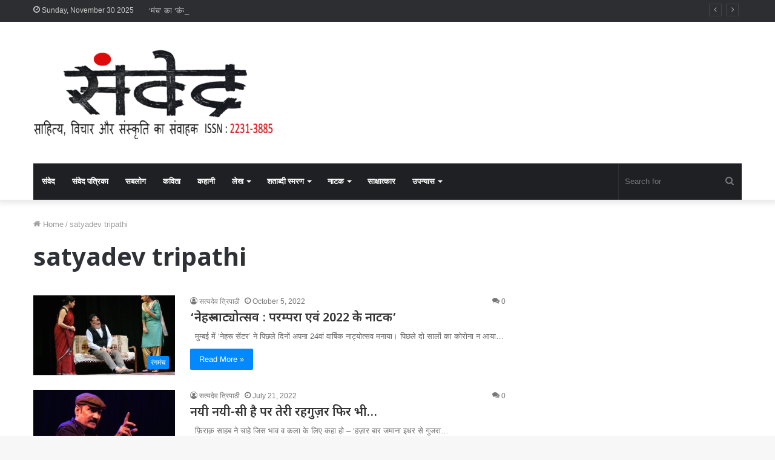

--- FILE ---
content_type: text/html; charset=UTF-8
request_url: https://samwed.com/tag/satyadev-tripathi/
body_size: 24139
content:
<!DOCTYPE html>
<html lang="en-US" class="" data-skin="light">
<head>
	<meta charset="UTF-8" />
	<link rel="profile" href="http://gmpg.org/xfn/11" />
	
<meta http-equiv='x-dns-prefetch-control' content='on'>
<link rel='dns-prefetch' href='//cdnjs.cloudflare.com' />
<link rel='dns-prefetch' href='//ajax.googleapis.com' />
<link rel='dns-prefetch' href='//fonts.googleapis.com' />
<link rel='dns-prefetch' href='//fonts.gstatic.com' />
<link rel='dns-prefetch' href='//s.gravatar.com' />
<link rel='dns-prefetch' href='//www.google-analytics.com' />
<link rel='preload' as='image' href='https://samwed.com/wp-content/uploads/2020/06/cropped-samved-final-e1591882539148.png'>
<link rel='preload' as='font' href='https://samwed.com/wp-content/themes/jannah/assets/fonts/tielabs-fonticon/tielabs-fonticon.woff' type='font/woff' crossorigin='anonymous' />
<link rel='preload' as='font' href='https://samwed.com/wp-content/themes/jannah/assets/fonts/fontawesome/fa-solid-900.woff2' type='font/woff2' crossorigin='anonymous' />
<link rel='preload' as='font' href='https://samwed.com/wp-content/themes/jannah/assets/fonts/fontawesome/fa-brands-400.woff2' type='font/woff2' crossorigin='anonymous' />
<link rel='preload' as='font' href='https://samwed.com/wp-content/themes/jannah/assets/fonts/fontawesome/fa-regular-400.woff2' type='font/woff2' crossorigin='anonymous' />
<script>if ('serviceWorker' in navigator) {navigator.serviceWorker.register('/pwa4wp-sw-1.js', {scope:'/'});}</script><meta name='robots' content='index, follow, max-image-preview:large, max-snippet:-1, max-video-preview:-1' />
<meta property="og:title" content="संवेद"/>
<meta property="og:description" content="साहित्य, विचार और संस्कृति की पत्रिका"/>
<meta property="og:image:alt" content="नेहरू नाट्योत्सव"/>
<meta property="og:image" content="https://samwed.com/wp-content/uploads/2022/10/hindi-play-vijay-kumar.jpg"/>
<meta property="og:image:width" content="600" />
<meta property="og:image:height" content="397" />
<meta property="og:type" content="article"/>
<meta property="og:article:published_time" content="2022-10-05 11:03:01"/>
<meta property="og:article:modified_time" content="2022-10-05 11:03:01"/>
<meta property="og:article:tag" content="&#039;Nehru Natyootsav"/>
<meta property="og:article:tag" content="&#039;Nehru Natyootsav: Traditions and Dramas of 2022&#039;"/>
<meta property="og:article:tag" content="2022 के नाटक"/>
<meta property="og:article:tag" content="Dramas of 2022&#039;"/>
<meta property="og:article:tag" content="satyadev tripathi"/>
<meta property="og:article:tag" content="Traditions and Dramas of 2022"/>
<meta property="og:article:tag" content="नेहरू नाट्योत्सव"/>
<meta property="og:article:tag" content="नेहरू नाट्योत्सव : परम्परा एवं 2022 के नाटक"/>
<meta property="og:article:tag" content="सत्यदेव त्रिपाठी"/>
<meta property="og:article:tag" content="‘नेहरू नाट्योत्सव : परम्परा एवं 2022 के नाटक’"/>
<meta name="twitter:card" content="summary">
<meta name="twitter:title" content="संवेद"/>
<meta name="twitter:description" content="साहित्य, विचार और संस्कृति की पत्रिका"/>
<meta name="twitter:image" content="https://samwed.com/wp-content/uploads/2022/10/hindi-play-vijay-kumar.jpg"/>
<meta name="twitter:image:alt" content="नेहरू नाट्योत्सव"/>

	<!-- This site is optimized with the Yoast SEO plugin v23.5 - https://yoast.com/wordpress/plugins/seo/ -->
	<title>satyadev tripathi - संवेद</title>
	<link rel="canonical" href="https://samwed.com/tag/satyadev-tripathi/" />
	<meta property="og:url" content="https://samwed.com/tag/satyadev-tripathi/" />
	<meta property="og:site_name" content="संवेद" />
	<meta property="og:image" content="https://samwed.com/wp-content/uploads/2020/06/samved-e1591881691418.png" />
	<meta property="og:image:width" content="558" />
	<meta property="og:image:height" content="299" />
	<meta property="og:image:type" content="image/png" />
	<meta name="twitter:site" content="@samvedindia" />
	<script type="application/ld+json" class="yoast-schema-graph">{"@context":"https://schema.org","@graph":[{"@type":"CollectionPage","@id":"https://samwed.com/tag/satyadev-tripathi/","url":"https://samwed.com/tag/satyadev-tripathi/","name":"satyadev tripathi - संवेद","isPartOf":{"@id":"https://samwed.com/#website"},"primaryImageOfPage":{"@id":"https://samwed.com/tag/satyadev-tripathi/#primaryimage"},"image":{"@id":"https://samwed.com/tag/satyadev-tripathi/#primaryimage"},"thumbnailUrl":"https://samwed.com/wp-content/uploads/2022/10/hindi-play-vijay-kumar.jpg","breadcrumb":{"@id":"https://samwed.com/tag/satyadev-tripathi/#breadcrumb"},"inLanguage":"en-US"},{"@type":"ImageObject","inLanguage":"en-US","@id":"https://samwed.com/tag/satyadev-tripathi/#primaryimage","url":"https://samwed.com/wp-content/uploads/2022/10/hindi-play-vijay-kumar.jpg","contentUrl":"https://samwed.com/wp-content/uploads/2022/10/hindi-play-vijay-kumar.jpg","width":600,"height":397,"caption":"नेहरू नाट्योत्सव"},{"@type":"BreadcrumbList","@id":"https://samwed.com/tag/satyadev-tripathi/#breadcrumb","itemListElement":[{"@type":"ListItem","position":1,"name":"संवेद","item":"https://samwed.com/"},{"@type":"ListItem","position":2,"name":"satyadev tripathi"}]},{"@type":"WebSite","@id":"https://samwed.com/#website","url":"https://samwed.com/","name":"संवेद","description":"साहित्य, विचार और संस्कृति की पत्रिका","publisher":{"@id":"https://samwed.com/#organization"},"potentialAction":[{"@type":"SearchAction","target":{"@type":"EntryPoint","urlTemplate":"https://samwed.com/?s={search_term_string}"},"query-input":{"@type":"PropertyValueSpecification","valueRequired":true,"valueName":"search_term_string"}}],"inLanguage":"en-US"},{"@type":"Organization","@id":"https://samwed.com/#organization","name":"संवेद","url":"https://samwed.com/","logo":{"@type":"ImageObject","inLanguage":"en-US","@id":"https://samwed.com/#/schema/logo/image/","url":"https://samwed.com/wp-content/uploads/2020/06/cropped-logo-2.png","contentUrl":"https://samwed.com/wp-content/uploads/2020/06/cropped-logo-2.png","width":512,"height":512,"caption":"संवेद"},"image":{"@id":"https://samwed.com/#/schema/logo/image/"},"sameAs":["https://www.facebook.com/samvedmasik","https://x.com/samvedindia"]}]}</script>
	<!-- / Yoast SEO plugin. -->


<link rel='dns-prefetch' href='//platform-api.sharethis.com' />
<link rel='dns-prefetch' href='//www.googletagmanager.com' />
<link rel='dns-prefetch' href='//stats.wp.com' />
<link rel='dns-prefetch' href='//fonts.googleapis.com' />
<link rel='dns-prefetch' href='//c0.wp.com' />
<link rel='dns-prefetch' href='//pagead2.googlesyndication.com' />
<link rel="alternate" type="application/rss+xml" title="संवेद &raquo; Feed" href="https://samwed.com/feed/" />
<link rel="alternate" type="application/rss+xml" title="संवेद &raquo; Comments Feed" href="https://samwed.com/comments/feed/" />
<link rel="alternate" type="application/rss+xml" title="संवेद &raquo; satyadev tripathi Tag Feed" href="https://samwed.com/tag/satyadev-tripathi/feed/" />
<script type="text/javascript">
/* <![CDATA[ */
window._wpemojiSettings = {"baseUrl":"https:\/\/s.w.org\/images\/core\/emoji\/14.0.0\/72x72\/","ext":".png","svgUrl":"https:\/\/s.w.org\/images\/core\/emoji\/14.0.0\/svg\/","svgExt":".svg","source":{"concatemoji":"https:\/\/samwed.com\/wp-includes\/js\/wp-emoji-release.min.js?ver=6.4.7"}};
/*! This file is auto-generated */
!function(i,n){var o,s,e;function c(e){try{var t={supportTests:e,timestamp:(new Date).valueOf()};sessionStorage.setItem(o,JSON.stringify(t))}catch(e){}}function p(e,t,n){e.clearRect(0,0,e.canvas.width,e.canvas.height),e.fillText(t,0,0);var t=new Uint32Array(e.getImageData(0,0,e.canvas.width,e.canvas.height).data),r=(e.clearRect(0,0,e.canvas.width,e.canvas.height),e.fillText(n,0,0),new Uint32Array(e.getImageData(0,0,e.canvas.width,e.canvas.height).data));return t.every(function(e,t){return e===r[t]})}function u(e,t,n){switch(t){case"flag":return n(e,"\ud83c\udff3\ufe0f\u200d\u26a7\ufe0f","\ud83c\udff3\ufe0f\u200b\u26a7\ufe0f")?!1:!n(e,"\ud83c\uddfa\ud83c\uddf3","\ud83c\uddfa\u200b\ud83c\uddf3")&&!n(e,"\ud83c\udff4\udb40\udc67\udb40\udc62\udb40\udc65\udb40\udc6e\udb40\udc67\udb40\udc7f","\ud83c\udff4\u200b\udb40\udc67\u200b\udb40\udc62\u200b\udb40\udc65\u200b\udb40\udc6e\u200b\udb40\udc67\u200b\udb40\udc7f");case"emoji":return!n(e,"\ud83e\udef1\ud83c\udffb\u200d\ud83e\udef2\ud83c\udfff","\ud83e\udef1\ud83c\udffb\u200b\ud83e\udef2\ud83c\udfff")}return!1}function f(e,t,n){var r="undefined"!=typeof WorkerGlobalScope&&self instanceof WorkerGlobalScope?new OffscreenCanvas(300,150):i.createElement("canvas"),a=r.getContext("2d",{willReadFrequently:!0}),o=(a.textBaseline="top",a.font="600 32px Arial",{});return e.forEach(function(e){o[e]=t(a,e,n)}),o}function t(e){var t=i.createElement("script");t.src=e,t.defer=!0,i.head.appendChild(t)}"undefined"!=typeof Promise&&(o="wpEmojiSettingsSupports",s=["flag","emoji"],n.supports={everything:!0,everythingExceptFlag:!0},e=new Promise(function(e){i.addEventListener("DOMContentLoaded",e,{once:!0})}),new Promise(function(t){var n=function(){try{var e=JSON.parse(sessionStorage.getItem(o));if("object"==typeof e&&"number"==typeof e.timestamp&&(new Date).valueOf()<e.timestamp+604800&&"object"==typeof e.supportTests)return e.supportTests}catch(e){}return null}();if(!n){if("undefined"!=typeof Worker&&"undefined"!=typeof OffscreenCanvas&&"undefined"!=typeof URL&&URL.createObjectURL&&"undefined"!=typeof Blob)try{var e="postMessage("+f.toString()+"("+[JSON.stringify(s),u.toString(),p.toString()].join(",")+"));",r=new Blob([e],{type:"text/javascript"}),a=new Worker(URL.createObjectURL(r),{name:"wpTestEmojiSupports"});return void(a.onmessage=function(e){c(n=e.data),a.terminate(),t(n)})}catch(e){}c(n=f(s,u,p))}t(n)}).then(function(e){for(var t in e)n.supports[t]=e[t],n.supports.everything=n.supports.everything&&n.supports[t],"flag"!==t&&(n.supports.everythingExceptFlag=n.supports.everythingExceptFlag&&n.supports[t]);n.supports.everythingExceptFlag=n.supports.everythingExceptFlag&&!n.supports.flag,n.DOMReady=!1,n.readyCallback=function(){n.DOMReady=!0}}).then(function(){return e}).then(function(){var e;n.supports.everything||(n.readyCallback(),(e=n.source||{}).concatemoji?t(e.concatemoji):e.wpemoji&&e.twemoji&&(t(e.twemoji),t(e.wpemoji)))}))}((window,document),window._wpemojiSettings);
/* ]]> */
</script>
<link rel='stylesheet' id='notosansdevanagari-css' href='//fonts.googleapis.com/earlyaccess/notosansdevanagari?ver=6.4.7' type='text/css' media='all' />
<style id='wp-emoji-styles-inline-css' type='text/css'>

	img.wp-smiley, img.emoji {
		display: inline !important;
		border: none !important;
		box-shadow: none !important;
		height: 1em !important;
		width: 1em !important;
		margin: 0 0.07em !important;
		vertical-align: -0.1em !important;
		background: none !important;
		padding: 0 !important;
	}
</style>
<link rel='stylesheet' id='mediaelement-css' href='https://c0.wp.com/c/6.4.7/wp-includes/js/mediaelement/mediaelementplayer-legacy.min.css' type='text/css' media='all' />
<link rel='stylesheet' id='wp-mediaelement-css' href='https://c0.wp.com/c/6.4.7/wp-includes/js/mediaelement/wp-mediaelement.min.css' type='text/css' media='all' />
<style id='jetpack-sharing-buttons-style-inline-css' type='text/css'>
.jetpack-sharing-buttons__services-list{display:flex;flex-direction:row;flex-wrap:wrap;gap:0;list-style-type:none;margin:5px;padding:0}.jetpack-sharing-buttons__services-list.has-small-icon-size{font-size:12px}.jetpack-sharing-buttons__services-list.has-normal-icon-size{font-size:16px}.jetpack-sharing-buttons__services-list.has-large-icon-size{font-size:24px}.jetpack-sharing-buttons__services-list.has-huge-icon-size{font-size:36px}@media print{.jetpack-sharing-buttons__services-list{display:none!important}}.editor-styles-wrapper .wp-block-jetpack-sharing-buttons{gap:0;padding-inline-start:0}ul.jetpack-sharing-buttons__services-list.has-background{padding:1.25em 2.375em}
</style>
<style id='classic-theme-styles-inline-css' type='text/css'>
/*! This file is auto-generated */
.wp-block-button__link{color:#fff;background-color:#32373c;border-radius:9999px;box-shadow:none;text-decoration:none;padding:calc(.667em + 2px) calc(1.333em + 2px);font-size:1.125em}.wp-block-file__button{background:#32373c;color:#fff;text-decoration:none}
</style>
<style id='global-styles-inline-css' type='text/css'>
body{--wp--preset--color--black: #000000;--wp--preset--color--cyan-bluish-gray: #abb8c3;--wp--preset--color--white: #ffffff;--wp--preset--color--pale-pink: #f78da7;--wp--preset--color--vivid-red: #cf2e2e;--wp--preset--color--luminous-vivid-orange: #ff6900;--wp--preset--color--luminous-vivid-amber: #fcb900;--wp--preset--color--light-green-cyan: #7bdcb5;--wp--preset--color--vivid-green-cyan: #00d084;--wp--preset--color--pale-cyan-blue: #8ed1fc;--wp--preset--color--vivid-cyan-blue: #0693e3;--wp--preset--color--vivid-purple: #9b51e0;--wp--preset--gradient--vivid-cyan-blue-to-vivid-purple: linear-gradient(135deg,rgba(6,147,227,1) 0%,rgb(155,81,224) 100%);--wp--preset--gradient--light-green-cyan-to-vivid-green-cyan: linear-gradient(135deg,rgb(122,220,180) 0%,rgb(0,208,130) 100%);--wp--preset--gradient--luminous-vivid-amber-to-luminous-vivid-orange: linear-gradient(135deg,rgba(252,185,0,1) 0%,rgba(255,105,0,1) 100%);--wp--preset--gradient--luminous-vivid-orange-to-vivid-red: linear-gradient(135deg,rgba(255,105,0,1) 0%,rgb(207,46,46) 100%);--wp--preset--gradient--very-light-gray-to-cyan-bluish-gray: linear-gradient(135deg,rgb(238,238,238) 0%,rgb(169,184,195) 100%);--wp--preset--gradient--cool-to-warm-spectrum: linear-gradient(135deg,rgb(74,234,220) 0%,rgb(151,120,209) 20%,rgb(207,42,186) 40%,rgb(238,44,130) 60%,rgb(251,105,98) 80%,rgb(254,248,76) 100%);--wp--preset--gradient--blush-light-purple: linear-gradient(135deg,rgb(255,206,236) 0%,rgb(152,150,240) 100%);--wp--preset--gradient--blush-bordeaux: linear-gradient(135deg,rgb(254,205,165) 0%,rgb(254,45,45) 50%,rgb(107,0,62) 100%);--wp--preset--gradient--luminous-dusk: linear-gradient(135deg,rgb(255,203,112) 0%,rgb(199,81,192) 50%,rgb(65,88,208) 100%);--wp--preset--gradient--pale-ocean: linear-gradient(135deg,rgb(255,245,203) 0%,rgb(182,227,212) 50%,rgb(51,167,181) 100%);--wp--preset--gradient--electric-grass: linear-gradient(135deg,rgb(202,248,128) 0%,rgb(113,206,126) 100%);--wp--preset--gradient--midnight: linear-gradient(135deg,rgb(2,3,129) 0%,rgb(40,116,252) 100%);--wp--preset--font-size--small: 13px;--wp--preset--font-size--medium: 20px;--wp--preset--font-size--large: 36px;--wp--preset--font-size--x-large: 42px;--wp--preset--spacing--20: 0.44rem;--wp--preset--spacing--30: 0.67rem;--wp--preset--spacing--40: 1rem;--wp--preset--spacing--50: 1.5rem;--wp--preset--spacing--60: 2.25rem;--wp--preset--spacing--70: 3.38rem;--wp--preset--spacing--80: 5.06rem;--wp--preset--shadow--natural: 6px 6px 9px rgba(0, 0, 0, 0.2);--wp--preset--shadow--deep: 12px 12px 50px rgba(0, 0, 0, 0.4);--wp--preset--shadow--sharp: 6px 6px 0px rgba(0, 0, 0, 0.2);--wp--preset--shadow--outlined: 6px 6px 0px -3px rgba(255, 255, 255, 1), 6px 6px rgba(0, 0, 0, 1);--wp--preset--shadow--crisp: 6px 6px 0px rgba(0, 0, 0, 1);}:where(.is-layout-flex){gap: 0.5em;}:where(.is-layout-grid){gap: 0.5em;}body .is-layout-flow > .alignleft{float: left;margin-inline-start: 0;margin-inline-end: 2em;}body .is-layout-flow > .alignright{float: right;margin-inline-start: 2em;margin-inline-end: 0;}body .is-layout-flow > .aligncenter{margin-left: auto !important;margin-right: auto !important;}body .is-layout-constrained > .alignleft{float: left;margin-inline-start: 0;margin-inline-end: 2em;}body .is-layout-constrained > .alignright{float: right;margin-inline-start: 2em;margin-inline-end: 0;}body .is-layout-constrained > .aligncenter{margin-left: auto !important;margin-right: auto !important;}body .is-layout-constrained > :where(:not(.alignleft):not(.alignright):not(.alignfull)){max-width: var(--wp--style--global--content-size);margin-left: auto !important;margin-right: auto !important;}body .is-layout-constrained > .alignwide{max-width: var(--wp--style--global--wide-size);}body .is-layout-flex{display: flex;}body .is-layout-flex{flex-wrap: wrap;align-items: center;}body .is-layout-flex > *{margin: 0;}body .is-layout-grid{display: grid;}body .is-layout-grid > *{margin: 0;}:where(.wp-block-columns.is-layout-flex){gap: 2em;}:where(.wp-block-columns.is-layout-grid){gap: 2em;}:where(.wp-block-post-template.is-layout-flex){gap: 1.25em;}:where(.wp-block-post-template.is-layout-grid){gap: 1.25em;}.has-black-color{color: var(--wp--preset--color--black) !important;}.has-cyan-bluish-gray-color{color: var(--wp--preset--color--cyan-bluish-gray) !important;}.has-white-color{color: var(--wp--preset--color--white) !important;}.has-pale-pink-color{color: var(--wp--preset--color--pale-pink) !important;}.has-vivid-red-color{color: var(--wp--preset--color--vivid-red) !important;}.has-luminous-vivid-orange-color{color: var(--wp--preset--color--luminous-vivid-orange) !important;}.has-luminous-vivid-amber-color{color: var(--wp--preset--color--luminous-vivid-amber) !important;}.has-light-green-cyan-color{color: var(--wp--preset--color--light-green-cyan) !important;}.has-vivid-green-cyan-color{color: var(--wp--preset--color--vivid-green-cyan) !important;}.has-pale-cyan-blue-color{color: var(--wp--preset--color--pale-cyan-blue) !important;}.has-vivid-cyan-blue-color{color: var(--wp--preset--color--vivid-cyan-blue) !important;}.has-vivid-purple-color{color: var(--wp--preset--color--vivid-purple) !important;}.has-black-background-color{background-color: var(--wp--preset--color--black) !important;}.has-cyan-bluish-gray-background-color{background-color: var(--wp--preset--color--cyan-bluish-gray) !important;}.has-white-background-color{background-color: var(--wp--preset--color--white) !important;}.has-pale-pink-background-color{background-color: var(--wp--preset--color--pale-pink) !important;}.has-vivid-red-background-color{background-color: var(--wp--preset--color--vivid-red) !important;}.has-luminous-vivid-orange-background-color{background-color: var(--wp--preset--color--luminous-vivid-orange) !important;}.has-luminous-vivid-amber-background-color{background-color: var(--wp--preset--color--luminous-vivid-amber) !important;}.has-light-green-cyan-background-color{background-color: var(--wp--preset--color--light-green-cyan) !important;}.has-vivid-green-cyan-background-color{background-color: var(--wp--preset--color--vivid-green-cyan) !important;}.has-pale-cyan-blue-background-color{background-color: var(--wp--preset--color--pale-cyan-blue) !important;}.has-vivid-cyan-blue-background-color{background-color: var(--wp--preset--color--vivid-cyan-blue) !important;}.has-vivid-purple-background-color{background-color: var(--wp--preset--color--vivid-purple) !important;}.has-black-border-color{border-color: var(--wp--preset--color--black) !important;}.has-cyan-bluish-gray-border-color{border-color: var(--wp--preset--color--cyan-bluish-gray) !important;}.has-white-border-color{border-color: var(--wp--preset--color--white) !important;}.has-pale-pink-border-color{border-color: var(--wp--preset--color--pale-pink) !important;}.has-vivid-red-border-color{border-color: var(--wp--preset--color--vivid-red) !important;}.has-luminous-vivid-orange-border-color{border-color: var(--wp--preset--color--luminous-vivid-orange) !important;}.has-luminous-vivid-amber-border-color{border-color: var(--wp--preset--color--luminous-vivid-amber) !important;}.has-light-green-cyan-border-color{border-color: var(--wp--preset--color--light-green-cyan) !important;}.has-vivid-green-cyan-border-color{border-color: var(--wp--preset--color--vivid-green-cyan) !important;}.has-pale-cyan-blue-border-color{border-color: var(--wp--preset--color--pale-cyan-blue) !important;}.has-vivid-cyan-blue-border-color{border-color: var(--wp--preset--color--vivid-cyan-blue) !important;}.has-vivid-purple-border-color{border-color: var(--wp--preset--color--vivid-purple) !important;}.has-vivid-cyan-blue-to-vivid-purple-gradient-background{background: var(--wp--preset--gradient--vivid-cyan-blue-to-vivid-purple) !important;}.has-light-green-cyan-to-vivid-green-cyan-gradient-background{background: var(--wp--preset--gradient--light-green-cyan-to-vivid-green-cyan) !important;}.has-luminous-vivid-amber-to-luminous-vivid-orange-gradient-background{background: var(--wp--preset--gradient--luminous-vivid-amber-to-luminous-vivid-orange) !important;}.has-luminous-vivid-orange-to-vivid-red-gradient-background{background: var(--wp--preset--gradient--luminous-vivid-orange-to-vivid-red) !important;}.has-very-light-gray-to-cyan-bluish-gray-gradient-background{background: var(--wp--preset--gradient--very-light-gray-to-cyan-bluish-gray) !important;}.has-cool-to-warm-spectrum-gradient-background{background: var(--wp--preset--gradient--cool-to-warm-spectrum) !important;}.has-blush-light-purple-gradient-background{background: var(--wp--preset--gradient--blush-light-purple) !important;}.has-blush-bordeaux-gradient-background{background: var(--wp--preset--gradient--blush-bordeaux) !important;}.has-luminous-dusk-gradient-background{background: var(--wp--preset--gradient--luminous-dusk) !important;}.has-pale-ocean-gradient-background{background: var(--wp--preset--gradient--pale-ocean) !important;}.has-electric-grass-gradient-background{background: var(--wp--preset--gradient--electric-grass) !important;}.has-midnight-gradient-background{background: var(--wp--preset--gradient--midnight) !important;}.has-small-font-size{font-size: var(--wp--preset--font-size--small) !important;}.has-medium-font-size{font-size: var(--wp--preset--font-size--medium) !important;}.has-large-font-size{font-size: var(--wp--preset--font-size--large) !important;}.has-x-large-font-size{font-size: var(--wp--preset--font-size--x-large) !important;}
.wp-block-navigation a:where(:not(.wp-element-button)){color: inherit;}
:where(.wp-block-post-template.is-layout-flex){gap: 1.25em;}:where(.wp-block-post-template.is-layout-grid){gap: 1.25em;}
:where(.wp-block-columns.is-layout-flex){gap: 2em;}:where(.wp-block-columns.is-layout-grid){gap: 2em;}
.wp-block-pullquote{font-size: 1.5em;line-height: 1.6;}
</style>
<link rel='stylesheet' id='dashicons-css' href='https://c0.wp.com/c/6.4.7/wp-includes/css/dashicons.min.css' type='text/css' media='all' />
<link   data-wpacu-skip-preload='1' rel='stylesheet' id='admin-bar-css' href='https://c0.wp.com/c/6.4.7/wp-includes/css/admin-bar.min.css' type='text/css' media='all' />
<style id='admin-bar-inline-css' type='text/css'>

    /* Hide CanvasJS credits for P404 charts specifically */
    #p404RedirectChart .canvasjs-chart-credit {
        display: none !important;
    }
    
    #p404RedirectChart canvas {
        border-radius: 6px;
    }

    .p404-redirect-adminbar-weekly-title {
        font-weight: bold;
        font-size: 14px;
        color: #fff;
        margin-bottom: 6px;
    }

    #wpadminbar #wp-admin-bar-p404_free_top_button .ab-icon:before {
        content: "\f103";
        color: #dc3545;
        top: 3px;
    }
    
    #wp-admin-bar-p404_free_top_button .ab-item {
        min-width: 80px !important;
        padding: 0px !important;
    }
    
    /* Ensure proper positioning and z-index for P404 dropdown */
    .p404-redirect-adminbar-dropdown-wrap { 
        min-width: 0; 
        padding: 0;
        position: static !important;
    }
    
    #wpadminbar #wp-admin-bar-p404_free_top_button_dropdown {
        position: static !important;
    }
    
    #wpadminbar #wp-admin-bar-p404_free_top_button_dropdown .ab-item {
        padding: 0 !important;
        margin: 0 !important;
    }
    
    .p404-redirect-dropdown-container {
        min-width: 340px;
        padding: 18px 18px 12px 18px;
        background: #23282d !important;
        color: #fff;
        border-radius: 12px;
        box-shadow: 0 8px 32px rgba(0,0,0,0.25);
        margin-top: 10px;
        position: relative !important;
        z-index: 999999 !important;
        display: block !important;
        border: 1px solid #444;
    }
    
    /* Ensure P404 dropdown appears on hover */
    #wpadminbar #wp-admin-bar-p404_free_top_button .p404-redirect-dropdown-container { 
        display: none !important;
    }
    
    #wpadminbar #wp-admin-bar-p404_free_top_button:hover .p404-redirect-dropdown-container { 
        display: block !important;
    }
    
    #wpadminbar #wp-admin-bar-p404_free_top_button:hover #wp-admin-bar-p404_free_top_button_dropdown .p404-redirect-dropdown-container {
        display: block !important;
    }
    
    .p404-redirect-card {
        background: #2c3338;
        border-radius: 8px;
        padding: 18px 18px 12px 18px;
        box-shadow: 0 2px 8px rgba(0,0,0,0.07);
        display: flex;
        flex-direction: column;
        align-items: flex-start;
        border: 1px solid #444;
    }
    
    .p404-redirect-btn {
        display: inline-block;
        background: #dc3545;
        color: #fff !important;
        font-weight: bold;
        padding: 5px 22px;
        border-radius: 8px;
        text-decoration: none;
        font-size: 17px;
        transition: background 0.2s, box-shadow 0.2s;
        margin-top: 8px;
        box-shadow: 0 2px 8px rgba(220,53,69,0.15);
        text-align: center;
        line-height: 1.6;
    }
    
    .p404-redirect-btn:hover {
        background: #c82333;
        color: #fff !important;
        box-shadow: 0 4px 16px rgba(220,53,69,0.25);
    }
    
    /* Prevent conflicts with other admin bar dropdowns */
    #wpadminbar .ab-top-menu > li:hover > .ab-item,
    #wpadminbar .ab-top-menu > li.hover > .ab-item {
        z-index: auto;
    }
    
    #wpadminbar #wp-admin-bar-p404_free_top_button:hover > .ab-item {
        z-index: 999998 !important;
    }
    

			.admin-bar {
				position: inherit !important;
				top: auto !important;
			}
			.admin-bar .goog-te-banner-frame {
				top: 32px !important
			}
			@media screen and (max-width: 782px) {
				.admin-bar .goog-te-banner-frame {
					top: 46px !important;
				}
			}
			@media screen and (max-width: 480px) {
				.admin-bar .goog-te-banner-frame {
					position: absolute;
				}
			}
		
</style>
<link rel='stylesheet' id='share-this-share-buttons-sticky-css' href='https://samwed.com/wp-content/plugins/sharethis-share-buttons/css/mu-style.css?ver=1763240964' type='text/css' media='all' />
<style id='share-this-share-buttons-sticky-inline-css' type='text/css'>
.st-sticky-share-buttons{ display: none!important; }
.st-sticky-share-buttons{ display: none!important; }
.st-sticky-share-buttons{ display: none!important; }
</style>
<link rel='stylesheet' id='tie-css-base-css' href='https://samwed.com/wp-content/themes/jannah/assets/css/base.min.css?ver=5.4.10' type='text/css' media='all' />
<link rel='stylesheet' id='tie-css-styles-css' href='https://samwed.com/wp-content/themes/jannah/assets/css/style.min.css?ver=5.4.10' type='text/css' media='all' />
<link rel='stylesheet' id='tie-css-widgets-css' href='https://samwed.com/wp-content/themes/jannah/assets/css/widgets.min.css?ver=5.4.10' type='text/css' media='all' />
<link rel='stylesheet' id='tie-css-helpers-css' href='https://samwed.com/wp-content/themes/jannah/assets/css/helpers.min.css?ver=5.4.10' type='text/css' media='all' />
<link rel='stylesheet' id='tie-fontawesome5-css' href='https://samwed.com/wp-content/themes/jannah/assets/css/fontawesome.css?ver=5.4.10' type='text/css' media='all' />
<link rel='stylesheet' id='tie-css-ilightbox-css' href='https://samwed.com/wp-content/themes/jannah/assets/ilightbox/dark-skin/skin.css?ver=5.4.10' type='text/css' media='all' />
<link rel='stylesheet' id='um_modal-css' href='https://samwed.com/wp-content/plugins/ultimate-member/assets/css/um-modal.min.css?ver=2.10.6' type='text/css' media='all' />
<link rel='stylesheet' id='um_ui-css' href='https://samwed.com/wp-content/plugins/ultimate-member/assets/libs/jquery-ui/jquery-ui.min.css?ver=1.13.2' type='text/css' media='all' />
<link rel='stylesheet' id='um_tipsy-css' href='https://samwed.com/wp-content/plugins/ultimate-member/assets/libs/tipsy/tipsy.min.css?ver=1.0.0a' type='text/css' media='all' />
<link rel='stylesheet' id='um_raty-css' href='https://samwed.com/wp-content/plugins/ultimate-member/assets/libs/raty/um-raty.min.css?ver=2.6.0' type='text/css' media='all' />
<link rel='stylesheet' id='select2-css' href='https://samwed.com/wp-content/plugins/ultimate-member/assets/libs/select2/select2.min.css?ver=4.0.13' type='text/css' media='all' />
<link rel='stylesheet' id='um_fileupload-css' href='https://samwed.com/wp-content/plugins/ultimate-member/assets/css/um-fileupload.min.css?ver=2.10.6' type='text/css' media='all' />
<link rel='stylesheet' id='um_confirm-css' href='https://samwed.com/wp-content/plugins/ultimate-member/assets/libs/um-confirm/um-confirm.min.css?ver=1.0' type='text/css' media='all' />
<link rel='stylesheet' id='um_datetime-css' href='https://samwed.com/wp-content/plugins/ultimate-member/assets/libs/pickadate/default.min.css?ver=3.6.2' type='text/css' media='all' />
<link rel='stylesheet' id='um_datetime_date-css' href='https://samwed.com/wp-content/plugins/ultimate-member/assets/libs/pickadate/default.date.min.css?ver=3.6.2' type='text/css' media='all' />
<link rel='stylesheet' id='um_datetime_time-css' href='https://samwed.com/wp-content/plugins/ultimate-member/assets/libs/pickadate/default.time.min.css?ver=3.6.2' type='text/css' media='all' />
<link rel='stylesheet' id='um_fonticons_ii-css' href='https://samwed.com/wp-content/plugins/ultimate-member/assets/libs/legacy/fonticons/fonticons-ii.min.css?ver=2.10.6' type='text/css' media='all' />
<link rel='stylesheet' id='um_fonticons_fa-css' href='https://samwed.com/wp-content/plugins/ultimate-member/assets/libs/legacy/fonticons/fonticons-fa.min.css?ver=2.10.6' type='text/css' media='all' />
<link rel='stylesheet' id='um_fontawesome-css' href='https://samwed.com/wp-content/plugins/ultimate-member/assets/css/um-fontawesome.min.css?ver=6.5.2' type='text/css' media='all' />
<link rel='stylesheet' id='um_common-css' href='https://samwed.com/wp-content/plugins/ultimate-member/assets/css/common.min.css?ver=2.10.6' type='text/css' media='all' />
<link rel='stylesheet' id='um_responsive-css' href='https://samwed.com/wp-content/plugins/ultimate-member/assets/css/um-responsive.min.css?ver=2.10.6' type='text/css' media='all' />
<link rel='stylesheet' id='um_styles-css' href='https://samwed.com/wp-content/plugins/ultimate-member/assets/css/um-styles.min.css?ver=2.10.6' type='text/css' media='all' />
<link rel='stylesheet' id='um_crop-css' href='https://samwed.com/wp-content/plugins/ultimate-member/assets/libs/cropper/cropper.min.css?ver=1.6.1' type='text/css' media='all' />
<link rel='stylesheet' id='um_profile-css' href='https://samwed.com/wp-content/plugins/ultimate-member/assets/css/um-profile.min.css?ver=2.10.6' type='text/css' media='all' />
<link rel='stylesheet' id='um_account-css' href='https://samwed.com/wp-content/plugins/ultimate-member/assets/css/um-account.min.css?ver=2.10.6' type='text/css' media='all' />
<link rel='stylesheet' id='um_misc-css' href='https://samwed.com/wp-content/plugins/ultimate-member/assets/css/um-misc.min.css?ver=2.10.6' type='text/css' media='all' />
<link rel='stylesheet' id='um_default_css-css' href='https://samwed.com/wp-content/plugins/ultimate-member/assets/css/um-old-default.min.css?ver=2.10.6' type='text/css' media='all' />
<style id='um_default_css-inline-css' type='text/css'>
body{font-family: Arial,Helvetica,sans-serif;}.logo-text,h1,h2,h3,h4,h5,h6,.the-subtitle{font-family: Noto Sans Devanagari;}#main-nav .main-menu > ul > li > a{font-family: 'Times New Roman',Times,serif;}#the-post .entry-content,#the-post .entry-content p{font-size: 22px;font-weight: 400;letter-spacing: -0.5px;line-height: 1.5;}.entry h4{font-size: 24px;font-weight: 300;letter-spacing: -0.5px;}
</style>
<link rel='stylesheet' id='jetpack_css-css' href='https://c0.wp.com/p/jetpack/13.6.1/css/jetpack.css' type='text/css' media='all' />
<script type="text/javascript" src="https://c0.wp.com/c/6.4.7/wp-includes/js/tinymce/tinymce.min.js" id="wp-tinymce-root-js"></script>
<script type="text/javascript" src="https://c0.wp.com/c/6.4.7/wp-includes/js/tinymce/plugins/compat3x/plugin.min.js" id="wp-tinymce-js"></script>
<script type="text/javascript" src="https://c0.wp.com/c/6.4.7/wp-includes/js/jquery/jquery.min.js" id="jquery-core-js"></script>
<script type="text/javascript" src="https://c0.wp.com/c/6.4.7/wp-includes/js/jquery/jquery-migrate.min.js" id="jquery-migrate-js"></script>
<script type="text/javascript" src="//platform-api.sharethis.com/js/sharethis.js?ver=2.3.6#property=5ed32fe2e15c0d0012555174&amp;product=sticky-buttons&amp;source=sharethis-share-buttons-wordpress" id="share-this-share-buttons-mu-js"></script>
<script type="text/javascript" id="pushengage-sdk-init-js-after">
/* <![CDATA[ */
console.error("You haven’t finished setting up your site with PushEngage. Please connect your account!!");
/* ]]> */
</script>

<!-- Google tag (gtag.js) snippet added by Site Kit -->
<!-- Google Analytics snippet added by Site Kit -->
<script type="text/javascript" src="https://www.googletagmanager.com/gtag/js?id=G-DB0WPE8M9S" id="google_gtagjs-js" async></script>
<script type="text/javascript" id="google_gtagjs-js-after">
/* <![CDATA[ */
window.dataLayer = window.dataLayer || [];function gtag(){dataLayer.push(arguments);}
gtag("set","linker",{"domains":["samwed.com"]});
gtag("js", new Date());
gtag("set", "developer_id.dZTNiMT", true);
gtag("config", "G-DB0WPE8M9S");
/* ]]> */
</script>
<script type="text/javascript" src="https://samwed.com/wp-content/plugins/ultimate-member/assets/js/um-gdpr.min.js?ver=2.10.6" id="um-gdpr-js"></script>
<link rel="https://api.w.org/" href="https://samwed.com/wp-json/" /><link rel="alternate" type="application/json" href="https://samwed.com/wp-json/wp/v2/tags/5063" /><link rel="EditURI" type="application/rsd+xml" title="RSD" href="https://samwed.com/xmlrpc.php?rsd" />
<meta name="generator" content="WordPress 6.4.7" />
<meta name="generator" content="Site Kit by Google 1.165.0" /><link rel="manifest" href="/pwa4wp-manifest-1.json" /><meta name="theme-color" content="#ff0f0f"/><link rel="apple-touch-icon" sizes="512x512" href="https://samwed.com/wp-content/uploads/2020/06/cropped-logo-e1591882110717_512x512.png"><link rel="apple-touch-icon" sizes="192x192" href="https://samwed.com/wp-content/uploads/2020/06/cropped-logo-e1591882110717_192x192.png"><link rel="apple-touch-icon" sizes="144x144" href="https://samwed.com/wp-content/uploads/2020/06/cropped-logo-e1591882110717_144x144.png"><link rel="apple-touch-icon" sizes="96x96" href="https://samwed.com/wp-content/uploads/2020/06/cropped-logo-e1591882110717_96x96.png"><link rel="apple-touch-icon" sizes="48x48" href="https://samwed.com/wp-content/uploads/2020/06/cropped-logo-e1591882110717_48x48.png">	<style>img#wpstats{display:none}</style>
		<meta http-equiv="X-UA-Compatible" content="IE=edge">
<meta name="theme-color" content="#0088ff" /><meta name="viewport" content="width=device-width, initial-scale=1.0" />
<!-- Google AdSense meta tags added by Site Kit -->
<meta name="google-adsense-platform-account" content="ca-host-pub-2644536267352236">
<meta name="google-adsense-platform-domain" content="sitekit.withgoogle.com">
<!-- End Google AdSense meta tags added by Site Kit -->

<!-- Google AdSense snippet added by Site Kit -->
<script type="text/javascript" async="async" src="https://pagead2.googlesyndication.com/pagead/js/adsbygoogle.js?client=ca-pub-6534273108877762&amp;host=ca-host-pub-2644536267352236" crossorigin="anonymous"></script>

<!-- End Google AdSense snippet added by Site Kit -->
<link rel="icon" href="https://samwed.com/wp-content/uploads/2020/06/cropped-logo-e1591882110717-32x32.png" sizes="32x32" />
<link rel="icon" href="https://samwed.com/wp-content/uploads/2020/06/cropped-logo-e1591882110717-192x192.png" sizes="192x192" />
<link rel="apple-touch-icon" href="https://samwed.com/wp-content/uploads/2020/06/cropped-logo-e1591882110717-180x180.png" />
<meta name="msapplication-TileImage" content="https://samwed.com/wp-content/uploads/2020/06/cropped-logo-e1591882110717-270x270.png" />
	
	
	
	
	
	<script async src="https://pagead2.googlesyndication.com/pagead/js/adsbygoogle.js?client=ca-pub-6534273108877762"
     crossorigin="anonymous"></script>
	
	
	
</head>

<body id="tie-body" class="archive tag tag-satyadev-tripathi tag-5063 tie-no-js wrapper-has-shadow block-head-7 magazine2 is-thumb-overlay-disabled is-desktop is-header-layout-3 sidebar-right has-sidebar">



<div class="background-overlay">

	<div id="tie-container" class="site tie-container">

		
		<div id="tie-wrapper">

			
<header id="theme-header" class="theme-header header-layout-3 main-nav-dark main-nav-default-dark main-nav-below main-nav-boxed no-stream-item top-nav-active top-nav-dark top-nav-default-dark top-nav-above has-shadow has-normal-width-logo mobile-header-default">
	
<nav id="top-nav"  class="has-date-breaking-menu top-nav header-nav has-breaking-news" aria-label="Secondary Navigation">
	<div class="container">
		<div class="topbar-wrapper">

			
					<div class="topbar-today-date tie-icon">
						Sunday, November 30 2025					</div>
					
			<div class="tie-alignleft">
				
<div class="breaking controls-is-active">

	<span class="breaking-title">
		<span class="tie-icon-bolt breaking-icon" aria-hidden="true"></span>
		<span class="breaking-title-text"> </span>
	</span>

	<ul id="breaking-news-in-header" class="breaking-news" data-type="reveal" data-arrows="true" data-speed="1000">

		
							<li class="news-item">
								<a href="https://samwed.com/stories-that-open-doors/7600/">दरवाजे खोलती कहानियाँ</a>
							</li>

							
							<li class="news-item">
								<a href="https://samwed.com/the-miser-of-the-stage-and-some-theatrical-discussions-arising-from-it/7593/">‘मंच’ का ‘कंजूस’ और उससे उठते कुछ रंग-विमर्श</a>
							</li>

							
							<li class="news-item">
								<a href="https://samwed.com/prof-dayaram-pandey-from-the-dark-skinned-wise-guru-to-the-lonely-corpse/7588/">प्रो. दयाराम पांडेय: साँवरिया ज्ञानी गुरु से इकली लाश तक&#8230;!</a>
							</li>

							
							<li class="news-item">
								<a href="https://samwed.com/inshaallah-a-true-account-of-indian-muslim-life/7583/">‘इंशाअल्लाह’ : भारतीय मुस्लिम-जीवन का कच्चा चिट्ठा</a>
							</li>

							
							<li class="news-item">
								<a href="https://samwed.com/against-human-horror-sanjeev-kumar/7577/">मानुषी विभीषिका के विरुद्ध</a>
							</li>

							
							<li class="news-item">
								<a href="https://samwed.com/dantkatha-ki-jijeevisha-manushyata-ki-haar/7572/">दंतकथा की जिजीविषा : मनुष्यता की हार</a>
							</li>

							
							<li class="news-item">
								<a href="https://samwed.com/sanjeev-chandans-story-tumhi-se-janmun-to-panah-mile/7568/">संजीव चंदन की कहानी “तुम्हीं से जनमूं तो पनाह मिले&#8221;</a>
							</li>

							
							<li class="news-item">
								<a href="https://samwed.com/recognizing-the-essence-of-humanity-in-the-process-of-creating-the-environment/7564/">परिवेश को रचने की प्रक्रिया में मनुष्यता के मर्म की पहचान</a>
							</li>

							
							<li class="news-item">
								<a href="https://samwed.com/the-greatness-of-agyeya-ji/7560/">अज्ञेय जी का बड़प्पन</a>
							</li>

							
							<li class="news-item">
								<a href="https://samwed.com/stories-of-conflict-and-coordination/7555/">संघर्ष और समन्वय की कहानियाँ</a>
							</li>

							
							<li class="news-item">
								<a href="https://samwed.com/excerpt-from-the-short-novel-thooth-par-kokil-ki-kuk-focused-on-the-extinct-paharia-tribe/7550/">विलुप्त हो रही पहाड़िया जनजाति पर केंद्रित लघु उपन्यास “ठूंठ पर कोकिल की कूक” का अंश</a>
							</li>

							
							<li class="news-item">
								<a href="https://samwed.com/the-path-of-the-travellers-of-colour-narrative-in-memoirs/7542/">‘रंग यात्रियों के राहे गुजर’: संस्मरण में कथात्मकता</a>
							</li>

							
							<li class="news-item">
								<a href="https://samwed.com/stories-of-resistance-to-communal-thinking/7534/">साम्प्रदायिक सोच के प्रतिरोध की कहानियाँ</a>
							</li>

							
							<li class="news-item">
								<a href="https://samwed.com/i-have-found-my-biographer-surendra-verma/7528/">मुझे मेरा ‘जीवनी-लेखक’ मिल गया’ – सुरेंद्र वर्मा</a>
							</li>

							
							<li class="news-item">
								<a href="https://samwed.com/batras-celebrated-childrens-day-with-children/7521/">बच्चों के साथ ‘बतरस’ ने मनाया ‘बाल दिवस’</a>
							</li>

							
							<li class="news-item">
								<a href="https://samwed.com/once-again-rashoman-on-stage-under-the-name-matiaburz/7512/">एक बार फिर ‘राशोमन’ मंच पर – ‘मटियाबुर्ज़’ नाम से&#8230;</a>
							</li>

							
							<li class="news-item">
								<a href="https://samwed.com/even-beyond-middle-class-concerns/7509/">मध्यवर्गीय चिन्ताओं के बाहर भी</a>
							</li>

							
							<li class="news-item">
								<a href="https://samwed.com/critical-expression-of-the-creator/7505/">रचनाकार की आलोचकीय अभिव्यक्ति</a>
							</li>

							
							<li class="news-item">
								<a href="https://samwed.com/class-performance-of-classic-play-charudattam/7499/">क्लासिक नाटक की क्लास प्रस्तुति – चारुदत्तम्</a>
							</li>

							
							<li class="news-item">
								<a href="https://samwed.com/remembering-his-excellency-and-his-loincloth-friend/7490/">महामहिम और अपनी लंगोटिया यारी को याद करते हुए</a>
							</li>

							
							<li class="news-item">
								<a href="https://samwed.com/this-history-has-yet-to-be-a-little-more-critical/7482/">इस इतिहास को अभी थोड़ा और आलोचनात्मक होना है</a>
							</li>

							
							<li class="news-item">
								<a href="https://samwed.com/bhartendus-plays-are-the-torch-of-1857/7473/">भारतेंदु के नाटक 1857 की मशाल हैं</a>
							</li>

							
							<li class="news-item">
								<a href="https://samwed.com/patience-is-essential-for-person/7469/">हर बशर को लाज़िम है सब्र करना चाहिए</a>
							</li>

							
							<li class="news-item">
								<a href="https://samwed.com/meaningful-discussion-in-batras-on-environment-despite-the-crisis/7460/">‘पर्यावरण : संकट के बावजूद’ पर ‘बतरस’ में सार्थक चर्चा</a>
							</li>

							
							<li class="news-item">
								<a href="https://samwed.com/abhivyakti-ke-rang-geeta-manjri-mishra/7455/">अभिव्यक्ति के रंग</a>
							</li>

							
	</ul>
</div><!-- #breaking /-->
			</div><!-- .tie-alignleft /-->

			<div class="tie-alignright">
							</div><!-- .tie-alignright /-->

		</div><!-- .topbar-wrapper /-->
	</div><!-- .container /-->
</nav><!-- #top-nav /-->

<div class="container header-container">
	<div class="tie-row logo-row">

		
		<div class="logo-wrapper">
			<div class="tie-col-md-4 logo-container clearfix">
				<div id="mobile-header-components-area_1" class="mobile-header-components"><ul class="components"><li class="mobile-component_menu custom-menu-link"><a href="#" id="mobile-menu-icon" class=""><span class="tie-mobile-menu-icon nav-icon is-layout-1"></span><span class="screen-reader-text">Menu</span></a></li></ul></div>
		<div id="logo" class="image-logo" >

			
			<a title="संवेद" href="https://samwed.com/">
				
				<picture class="tie-logo-default tie-logo-picture">
					<source class="tie-logo-source-default tie-logo-source" srcset="https://samwed.com/wp-content/uploads/2020/06/cropped-samved-final-e1591882539148.png">
					<img class="tie-logo-img-default tie-logo-img" src="https://samwed.com/wp-content/uploads/2020/06/cropped-samved-final-e1591882539148.png" alt="संवेद" width="400" height="154" style="max-height:154px; width: auto;" />
				</picture>
						</a>

			
		</div><!-- #logo /-->

		<div id="mobile-header-components-area_2" class="mobile-header-components"><ul class="components"><li class="mobile-component_search custom-menu-link">
				<a href="#" class="tie-search-trigger-mobile">
					<span class="tie-icon-search tie-search-icon" aria-hidden="true"></span>
					<span class="screen-reader-text">Search for</span>
				</a>
			</li></ul></div>			</div><!-- .tie-col /-->
		</div><!-- .logo-wrapper /-->

		
	</div><!-- .tie-row /-->
</div><!-- .container /-->

<div class="main-nav-wrapper">
	<nav id="main-nav" data-skin="search-in-main-nav" class="main-nav header-nav live-search-parent"  aria-label="Primary Navigation">
		<div class="container">

			<div class="main-menu-wrapper">

				
				<div id="menu-components-wrap">

					
					<div class="main-menu main-menu-wrap tie-alignleft">
						<div id="main-nav-menu" class="main-menu header-menu"><ul id="menu-mag-hindi" class="menu" role="menubar"><li id="menu-item-5814" class="menu-item menu-item-type-custom menu-item-object-custom menu-item-home menu-item-5814"><a href="https://samwed.com/">संवेद</a></li>
<li id="menu-item-7095" class="menu-item menu-item-type-post_type menu-item-object-page menu-item-7095"><a href="https://samwed.com/patrika/">संवेद पत्रिका</a></li>
<li id="menu-item-5609" class="menu-item menu-item-type-custom menu-item-object-custom menu-item-5609"><a href="https://sablog.in">सबलोग</a></li>
<li id="menu-item-5598" class="menu-item menu-item-type-taxonomy menu-item-object-category menu-item-5598"><a href="https://samwed.com/category/poem/">कविता</a></li>
<li id="menu-item-5599" class="menu-item menu-item-type-taxonomy menu-item-object-category menu-item-5599"><a href="https://samwed.com/category/story/">कहानी</a></li>
<li id="menu-item-5606" class="menu-item menu-item-type-taxonomy menu-item-object-category menu-item-has-children menu-item-5606"><a href="https://samwed.com/category/article/">लेख</a>
<ul class="sub-menu menu-sub-content">
	<li id="menu-item-5597" class="menu-item menu-item-type-taxonomy menu-item-object-category menu-item-5597"><a href="https://samwed.com/category/autobiography/">आत्मकथ्य</a></li>
	<li id="menu-item-5604" class="menu-item menu-item-type-taxonomy menu-item-object-category menu-item-5604"><a href="https://samwed.com/category/creation-process/">रचना प्रक्रिया</a></li>
	<li id="menu-item-5605" class="menu-item menu-item-type-taxonomy menu-item-object-category menu-item-5605"><a href="https://samwed.com/category/reportaj/">रिपोर्ताज</a></li>
	<li id="menu-item-5607" class="menu-item menu-item-type-taxonomy menu-item-object-category menu-item-5607"><a href="https://samwed.com/category/memoir/">संस्मरण</a></li>
	<li id="menu-item-5601" class="menu-item menu-item-type-taxonomy menu-item-object-category menu-item-5601"><a href="https://samwed.com/category/book-review/">पुस्तक समीक्षा</a></li>
</ul>
</li>
<li id="menu-item-5657" class="menu-item menu-item-type-taxonomy menu-item-object-category menu-item-has-children menu-item-5657"><a href="https://samwed.com/category/shatabdi-smaran/">शताब्दी स्मरण</a>
<ul class="sub-menu menu-sub-content">
	<li id="menu-item-5658" class="menu-item menu-item-type-taxonomy menu-item-object-category menu-item-5658"><a href="https://samwed.com/category/phanishwar-nath-renu/">फणीश्वर नाथ रेणु</a></li>
	<li id="menu-item-7096" class="menu-item menu-item-type-taxonomy menu-item-object-category menu-item-7096"><a href="https://samwed.com/category/mukutdhar-pandey/">मुकुटधर पाण्डेय</a></li>
	<li id="menu-item-7097" class="menu-item menu-item-type-taxonomy menu-item-object-category menu-item-7097"><a href="https://samwed.com/category/premchand/">प्रेमचन्द</a></li>
</ul>
</li>
<li id="menu-item-5600" class="menu-item menu-item-type-taxonomy menu-item-object-category menu-item-has-children menu-item-5600"><a href="https://samwed.com/category/drama/">नाटक</a>
<ul class="sub-menu menu-sub-content">
	<li id="menu-item-7098" class="menu-item menu-item-type-taxonomy menu-item-object-category menu-item-7098"><a href="https://samwed.com/category/rangmanch/">रंगमंच</a></li>
</ul>
</li>
<li id="menu-item-5608" class="menu-item menu-item-type-taxonomy menu-item-object-category menu-item-5608"><a href="https://samwed.com/category/interview/">साक्षात्कार</a></li>
<li id="menu-item-6908" class="menu-item menu-item-type-taxonomy menu-item-object-category menu-item-has-children menu-item-6908"><a href="https://samwed.com/category/novel/">उपन्यास</a>
<ul class="sub-menu menu-sub-content">
	<li id="menu-item-6909" class="menu-item menu-item-type-taxonomy menu-item-object-category menu-item-6909"><a href="https://samwed.com/category/novel/sapne-jamin-par/">सपने जमीन पर</a></li>
</ul>
</li>
</ul></div>					</div><!-- .main-menu.tie-alignleft /-->

					<ul class="components">		<li class="search-bar menu-item custom-menu-link" aria-label="Search">
			<form method="get" id="search" action="https://samwed.com/">
				<input id="search-input" class="is-ajax-search"  inputmode="search" type="text" name="s" title="Search for" placeholder="Search for" />
				<button id="search-submit" type="submit">
					<span class="tie-icon-search tie-search-icon" aria-hidden="true"></span>
					<span class="screen-reader-text">Search for</span>
				</button>
			</form>
		</li>
		</ul><!-- Components -->
				</div><!-- #menu-components-wrap /-->
			</div><!-- .main-menu-wrapper /-->
		</div><!-- .container /-->
	</nav><!-- #main-nav /-->
</div><!-- .main-nav-wrapper /-->

</header>

<div id="content" class="site-content container"><div id="main-content-row" class="tie-row main-content-row">
	<div class="main-content tie-col-md-8 tie-col-xs-12" role="main">

		

			<header class="entry-header-outer container-wrapper">
				<nav id="breadcrumb"><a href="https://samwed.com/"><span class="tie-icon-home" aria-hidden="true"></span> Home</a><em class="delimiter">/</em><span class="current">satyadev tripathi</span></nav><script type="application/ld+json">{"@context":"http:\/\/schema.org","@type":"BreadcrumbList","@id":"#Breadcrumb","itemListElement":[{"@type":"ListItem","position":1,"item":{"name":"Home","@id":"https:\/\/samwed.com\/"}}]}</script><h1 class="page-title">satyadev tripathi</h1>			</header><!-- .entry-header-outer /-->

			
		<div class="mag-box small-wide-post-box wide-post-box top-news-box">
			<div class="container-wrapper">
				<div class="mag-box-container clearfix">
					<ul id="posts-container" data-layout="default" data-settings="{'uncropped_image':'jannah-image-post','category_meta':true,'post_meta':true,'excerpt':'true','excerpt_length':'20','read_more':'true','read_more_text':false,'media_overlay':true,'title_length':0,'is_full':false,'is_category':false}" class="posts-items">
<li class="post-item  post-7199 post type-post status-publish format-standard has-post-thumbnail category-rangmanch tag-nehru-natyootsav tag-nehru-natyootsav-traditions-and-dramas-of-2022 tag-2022-- tag-dramas-of-2022 tag-satyadev-tripathi tag-traditions-and-dramas-of-2022 tag-5357 tag-5356 tag-5 tag-5355 tie-standard">

	
			<a aria-label="‘नेहरू नाट्योत्सव : परम्परा एवं 2022 के नाटक’  " href="https://samwed.com/nehru-natyootsav-traditions-and-dramas-of-2022/7199/" class="post-thumb"><span class="post-cat-wrap"><span class="post-cat tie-cat-5088">रंगमंच</span></span><img width="390" height="220" src="https://samwed.com/wp-content/uploads/2022/10/hindi-play-vijay-kumar-390x220.jpg" class="attachment-jannah-image-large size-jannah-image-large wp-post-image" alt="नेहरू नाट्योत्सव" decoding="async" fetchpriority="high" /></a>
	<div class="post-details">

		<div class="post-meta clearfix"><span class="author-meta single-author no-avatars"><span class="meta-item meta-author-wrapper meta-author-19"><span class="meta-author"><a href="https://samwed.com/author/satyadevtripathi/" class="author-name tie-icon" title="सत्यदेव त्रिपाठी">सत्यदेव त्रिपाठी</a></span></span></span><span class="date meta-item tie-icon">October 5, 2022</span><div class="tie-alignright"><span class="meta-comment tie-icon meta-item fa-before">0</span></div></div><!-- .post-meta -->
		<h2 class="post-title"><a href="https://samwed.com/nehru-natyootsav-traditions-and-dramas-of-2022/7199/">‘नेहरू नाट्योत्सव : परम्परा एवं 2022 के नाटक’  </a></h2>

						<p class="post-excerpt">&nbsp; मुम्बई में ‘नेहरू सेंटर’ ने पिछले दिनों अपना 24वां वार्षिक नाट्योत्सव मनाया। पिछले दो सालों का कोरोना न आया&hellip;</p>
				<a class="more-link button" href="https://samwed.com/nehru-natyootsav-traditions-and-dramas-of-2022/7199/">Read More &raquo;</a>	</div>
</li>

<li class="post-item  post-7046 post type-post status-publish format-standard has-post-thumbnail category-rangmanch tag-aadhe-adhoore tag-aadhe-adhoore-mohan-rakesh tag-aadhe-adhure tag-manch tag-manch-vijay-kumar tag-mohan-rakesh tag-satyadev-tripathi tag-vijay-kumar tag-5289 tag-3629 tag-3630 tag-5 tag-5290 tie-standard">

	
			<a aria-label="नयी नयी-सी है पर तेरी रहगुज़र फिर भी&#8230;" href="https://samwed.com/nayee-nayee-si-hai-par-teri-rahgujar-fir-bhi/7046/" class="post-thumb"><span class="post-cat-wrap"><span class="post-cat tie-cat-5088">रंगमंच</span></span><img width="390" height="220" src="https://samwed.com/wp-content/uploads/2022/07/vijay-kumar-aadhe-adhure-390x220.jpg" class="attachment-jannah-image-large size-jannah-image-large wp-post-image" alt="नयी नयी-सी है तेरी रहगुज़र" decoding="async" srcset="https://samwed.com/wp-content/uploads/2022/07/vijay-kumar-aadhe-adhure-390x220.jpg 390w, https://samwed.com/wp-content/uploads/2022/07/vijay-kumar-aadhe-adhure-300x169.jpg 300w, https://samwed.com/wp-content/uploads/2022/07/vijay-kumar-aadhe-adhure.jpg 600w" sizes="(max-width: 390px) 100vw, 390px" /></a>
	<div class="post-details">

		<div class="post-meta clearfix"><span class="author-meta single-author no-avatars"><span class="meta-item meta-author-wrapper meta-author-19"><span class="meta-author"><a href="https://samwed.com/author/satyadevtripathi/" class="author-name tie-icon" title="सत्यदेव त्रिपाठी">सत्यदेव त्रिपाठी</a></span></span></span><span class="date meta-item tie-icon">July 21, 2022</span><div class="tie-alignright"><span class="meta-comment tie-icon meta-item fa-before">0</span></div></div><!-- .post-meta -->
		<h2 class="post-title"><a href="https://samwed.com/nayee-nayee-si-hai-par-teri-rahgujar-fir-bhi/7046/">नयी नयी-सी है पर तेरी रहगुज़र फिर भी&#8230;</a></h2>

						<p class="post-excerpt">&nbsp; फ़िराक़ साहब ने चाहे जिस भाव व कला के लिए कहा हो – ‘हज़ार बार जमाना इधर से गुजरा&hellip;</p>
				<a class="more-link button" href="https://samwed.com/nayee-nayee-si-hai-par-teri-rahgujar-fir-bhi/7046/">Read More &raquo;</a>	</div>
</li>

<li class="post-item  post-7026 post type-post status-publish format-standard has-post-thumbnail category-rangmanch tag-poorvanchal-ke-natak tag-poorvanchal-ke-nayak tag-satyadev-tripathi tag-5258 tag-5267 tag-5281 tag-5263 tag-5274 tag-5279 tag-5261 tag-5269 tag-5280 tag-5262 tag-5266 tag-5278 tag-5270 tag-5282 tag-5264 tag-5272 tag-5273 tag-5277 tag-5256 tag-5259 tag-5257 tag-5271 tag-5260 tag-5276 tag-5255 tag-5283 tag-5265 tag-5284 tag-5268 tag-5 tag-5275 tie-standard">

	
			<a aria-label="‘पूर्वांचल के नायक’ में आधा सौ बच्चे मंच पर&#8230;" href="https://samwed.com/half-a-hundred-children-on-stage-in-purvanchal-ke-nayak/7026/" class="post-thumb"><span class="post-cat-wrap"><span class="post-cat tie-cat-5088">रंगमंच</span></span><img width="390" height="220" src="https://samwed.com/wp-content/uploads/2022/07/poorvanchal-natak-390x220.jpg" class="attachment-jannah-image-large size-jannah-image-large wp-post-image" alt="पूर्वांचल के नायक" decoding="async" loading="lazy" srcset="https://samwed.com/wp-content/uploads/2022/07/poorvanchal-natak-390x220.jpg 390w, https://samwed.com/wp-content/uploads/2022/07/poorvanchal-natak-300x169.jpg 300w, https://samwed.com/wp-content/uploads/2022/07/poorvanchal-natak.jpg 600w" sizes="(max-width: 390px) 100vw, 390px" /></a>
	<div class="post-details">

		<div class="post-meta clearfix"><span class="author-meta single-author no-avatars"><span class="meta-item meta-author-wrapper meta-author-19"><span class="meta-author"><a href="https://samwed.com/author/satyadevtripathi/" class="author-name tie-icon" title="सत्यदेव त्रिपाठी">सत्यदेव त्रिपाठी</a></span></span></span><span class="date meta-item tie-icon">July 11, 2022</span><div class="tie-alignright"><span class="meta-comment tie-icon meta-item fa-before">0</span></div></div><!-- .post-meta -->
		<h2 class="post-title"><a href="https://samwed.com/half-a-hundred-children-on-stage-in-purvanchal-ke-nayak/7026/">‘पूर्वांचल के नायक’ में आधा सौ बच्चे मंच पर&#8230;</a></h2>

						<p class="post-excerpt">&nbsp; जब किसी नाट्यमंचन में 46 कलाकर आदि से अंत तक एक साथ मंच पर हों, तो उस नाटक की&hellip;</p>
				<a class="more-link button" href="https://samwed.com/half-a-hundred-children-on-stage-in-purvanchal-ke-nayak/7026/">Read More &raquo;</a>	</div>
</li>

<li class="post-item  post-6983 post type-post status-publish format-standard has-post-thumbnail category-memoir tag-satyadev-tripathi tag-5219 tag-5211 tag-5230 tag-5207 tag-5210 tag-5220 tag-5222 tag-5221 tag-5213 tag-5212 tag-5225 tag-5229 tag-5233 tag-5232 tag-5224 tag-5227 tag-5214 tag-5223 tag-5231 tag-5218 tag-5226 tag-5209 tag-5208 tag-5 tag-5217 tag-5228 tag-5234 tag-5216 tag-5215 tie-standard">

	
			<a aria-label="घाघ की कविताई बजरिए स्वराज आश्रम&#8230;" href="https://samwed.com/ghaghs-poem-bajaria-swaraj-ashram/6983/" class="post-thumb"><span class="post-cat-wrap"><span class="post-cat tie-cat-4475">संस्मरण</span></span><img width="390" height="220" src="https://samwed.com/wp-content/uploads/2022/06/satyadev-tripathi-390x220.jpg" class="attachment-jannah-image-large size-jannah-image-large wp-post-image" alt="घाघ" decoding="async" loading="lazy" srcset="https://samwed.com/wp-content/uploads/2022/06/satyadev-tripathi-390x220.jpg 390w, https://samwed.com/wp-content/uploads/2022/06/satyadev-tripathi-300x169.jpg 300w, https://samwed.com/wp-content/uploads/2022/06/satyadev-tripathi.jpg 600w" sizes="(max-width: 390px) 100vw, 390px" /></a>
	<div class="post-details">

		<div class="post-meta clearfix"><span class="author-meta single-author no-avatars"><span class="meta-item meta-author-wrapper meta-author-19"><span class="meta-author"><a href="https://samwed.com/author/satyadevtripathi/" class="author-name tie-icon" title="सत्यदेव त्रिपाठी">सत्यदेव त्रिपाठी</a></span></span></span><span class="date meta-item tie-icon">June 24, 2022</span><div class="tie-alignright"><span class="meta-comment tie-icon meta-item fa-before">0</span></div></div><!-- .post-meta -->
		<h2 class="post-title"><a href="https://samwed.com/ghaghs-poem-bajaria-swaraj-ashram/6983/">घाघ की कविताई बजरिए स्वराज आश्रम&#8230;</a></h2>

						<p class="post-excerpt">&nbsp; लोक कवि घाघ से प्रथम परिचय &#8211; दर्जा पाँच में घाघ की कुछ पंक्तियाँ मिली थीं – ‘छोटी सींग&hellip;</p>
				<a class="more-link button" href="https://samwed.com/ghaghs-poem-bajaria-swaraj-ashram/6983/">Read More &raquo;</a>	</div>
</li>

<li class="post-item  post-6806 post type-post status-publish format-standard has-post-thumbnail category-rangmanch tag-satyadev-tripathi tag-5130 tag-5128 tag-5129 tag-5125 tag-5 tag-5127 tag-5126 tag-5124 tag-5123">

	
			<a aria-label="‘डिप्लोमा इन करप्शन’ के मंचन की जानिब से" href="https://samwed.com/from-the-stage-of-diploma-in-corruption/6806/" class="post-thumb"><span class="post-cat-wrap"><span class="post-cat tie-cat-5088">रंगमंच</span></span><img width="390" height="220" src="https://samwed.com/wp-content/uploads/2022/02/diploma-in-corruption.jpg" class="attachment-jannah-image-large size-jannah-image-large wp-post-image" alt="डिप्लोमा इन करप्शन" decoding="async" loading="lazy" srcset="https://samwed.com/wp-content/uploads/2022/02/diploma-in-corruption.jpg 600w, https://samwed.com/wp-content/uploads/2022/02/diploma-in-corruption-300x169.jpg 300w, https://samwed.com/wp-content/uploads/2022/02/diploma-in-corruption-440x248.jpg 440w" sizes="(max-width: 390px) 100vw, 390px" /></a>
	<div class="post-details">

		<div class="post-meta clearfix"><span class="author-meta single-author no-avatars"><span class="meta-item meta-author-wrapper meta-author-19"><span class="meta-author"><a href="https://samwed.com/author/satyadevtripathi/" class="author-name tie-icon" title="सत्यदेव त्रिपाठी">सत्यदेव त्रिपाठी</a></span></span></span><span class="date meta-item tie-icon">February 17, 2022</span><div class="tie-alignright"><span class="meta-comment tie-icon meta-item fa-before">1</span></div></div><!-- .post-meta -->
		<h2 class="post-title"><a href="https://samwed.com/from-the-stage-of-diploma-in-corruption/6806/">‘डिप्लोमा इन करप्शन’ के मंचन की जानिब से</a></h2>

						<p class="post-excerpt">&nbsp; पिछले शनिवार, 12 फ़रवरी की शाम सातबंगला, मुंबई में ‘वेदा फ़ैक्ट्री आर्ट स्टूडियो’ में सुरेंद्र चतुर्वेदी लिखित नाटक ‘डिप्लोमा&hellip;</p>
				<a class="more-link button" href="https://samwed.com/from-the-stage-of-diploma-in-corruption/6806/">Read More &raquo;</a>	</div>
</li>

<li class="post-item  post-6676 post type-post status-publish format-standard has-post-thumbnail category-memoir tag-bhojpuri-kavita tag-bhojpuri-poem tag-hariram-dwiwedi tag-satyadev-tripathi tag-5059 tag-5 tag-5061 tag-5060 tag-5062">

	
			<a aria-label="भोजपुरी कविता के सफरमैना हरिराम द्विवेदी को याद करते हुए&#8230;" href="https://samwed.com/remembering-safarmaina-hariram-divedi-of-bhojpuri-poetry/6676/" class="post-thumb"><span class="post-cat-wrap"><span class="post-cat tie-cat-4475">संस्मरण</span></span><img width="390" height="220" src="https://samwed.com/wp-content/uploads/2021/11/hariram-dwiwedi-.jpg" class="attachment-jannah-image-large size-jannah-image-large wp-post-image" alt="हरिराम द्विवेदी" decoding="async" loading="lazy" srcset="https://samwed.com/wp-content/uploads/2021/11/hariram-dwiwedi-.jpg 600w, https://samwed.com/wp-content/uploads/2021/11/hariram-dwiwedi--300x169.jpg 300w, https://samwed.com/wp-content/uploads/2021/11/hariram-dwiwedi--440x248.jpg 440w" sizes="(max-width: 390px) 100vw, 390px" /></a>
	<div class="post-details">

		<div class="post-meta clearfix"><span class="author-meta single-author no-avatars"><span class="meta-item meta-author-wrapper meta-author-1"><span class="meta-author"><a href="https://samwed.com/author/samved/" class="author-name tie-icon" title="samved">samved</a></span></span></span><span class="date meta-item tie-icon">November 26, 2021</span><div class="tie-alignright"><span class="meta-comment tie-icon meta-item fa-before">0</span></div></div><!-- .post-meta -->
		<h2 class="post-title"><a href="https://samwed.com/remembering-safarmaina-hariram-divedi-of-bhojpuri-poetry/6676/">भोजपुरी कविता के सफरमैना हरिराम द्विवेदी को याद करते हुए&#8230;</a></h2>

						<p class="post-excerpt">&nbsp; सत्यदेव त्रिपाठी हनुमंत नायडू की कविता है – ‘रोना तक भूल गया, मन इतना रोया है’। वही हाल मेरे&hellip;</p>
				<a class="more-link button" href="https://samwed.com/remembering-safarmaina-hariram-divedi-of-bhojpuri-poetry/6676/">Read More &raquo;</a>	</div>
</li>

					</ul><!-- #posts-container /-->
					<div class="clearfix"></div>
				</div><!-- .mag-box-container /-->
			</div><!-- .container-wrapper /-->
		</div><!-- .mag-box /-->
	
	</div><!-- .main-content /-->


	<aside class="sidebar tie-col-md-4 tie-col-xs-12 normal-side is-sticky" aria-label="Primary Sidebar">
		<div class="theiaStickySidebar">
					</div><!-- .theiaStickySidebar /-->
	</aside><!-- .sidebar /-->
	</div><!-- .main-content-row /--></div><!-- #content /-->
<footer id="footer" class="site-footer dark-skin dark-widgetized-area">

	
			<div id="footer-widgets-container">
				<div class="container">
					
		<div class="footer-widget-area footer-boxed-widget-area">
			<div class="tie-row">

									<div class="tie-col-md-3 normal-side">
						<div id="facebook-widget-2" class="container-wrapper widget facebook-widget"><div class="widget-title the-global-title"><div class="the-subtitle">Find us on Facebook<span class="widget-title-icon tie-icon"></span></div></div>					<div id="fb-root"></div>


					<script data-cfasync="false">(function(d, s, id){
					  var js, fjs = d.getElementsByTagName(s)[0];
					  if (d.getElementById(id)) return;
					  js = d.createElement(s); js.id = id;
					  js.src = "//connect.facebook.net/en_US/sdk.js#xfbml=1&version=v3.2";
					  fjs.parentNode.insertBefore(js, fjs);
					}(document, 'script', 'facebook-jssdk'));</script>
					<div class="fb-page" data-href="http://www.facebook.com/samvedmasik" data-hide-cover="false" data-show-facepile="false" data-show-posts="false" data-adapt-container-width="true">
						<div class="fb-xfbml-parse-ignore"><a href="http://www.facebook.com/samvedmasik">Find us on Facebook</a></div>
					</div>

				<div class="clearfix"></div></div><!-- .widget /--><div id="social-statistics-2" class="container-wrapper widget social-statistics-widget"><div class="widget-title the-global-title"><div class="the-subtitle">Follow Us<span class="widget-title-icon tie-icon"></span></div></div>			<ul class="solid-social-icons two-cols transparent-icons Arqam-Lite">
				
							<li class="social-icons-item">
								<a class="facebook-social-icon" href="https://www.facebook.com/samvedmasik" rel="nofollow noopener" target="_blank">
									<span class="counter-icon tie-icon-facebook"></span>									<span class="followers">
										<span class="followers-num">6,958</span>
										<span class="followers-name">Fans</span>
									</span>
								</a>
							</li>
							
							<li class="social-icons-item">
								<a class="twitter-social-icon" href="https://twitter.com/samvedindia" rel="nofollow noopener" target="_blank">
									<span class="counter-icon tie-icon-twitter"></span>									<span class="followers">
										<span class="followers-num">0</span>
										<span class="followers-name">Followers</span>
									</span>
								</a>
							</li>
							
							<li class="social-icons-item">
								<a class="youtube-social-icon" href="https://youtube.com/channel/UC9qfzdOn6n8e_T_BtSLO6kg" rel="nofollow noopener" target="_blank">
									<span class="counter-icon tie-icon-youtube"></span>									<span class="followers">
										<span class="followers-num">0</span>
										<span class="followers-name">Subscribers</span>
									</span>
								</a>
							</li>
							
							<li class="social-icons-item">
								<a class="instagram-social-icon" href="https://instagram.com/samvedindia/" rel="nofollow noopener" target="_blank">
									<span class="counter-icon tie-icon-instagram"></span>									<span class="followers">
										<span class="followers-num">0</span>
										<span class="followers-name">Followers</span>
									</span>
								</a>
							</li>
										</ul>
			<div class="clearfix"></div></div><!-- .widget /-->					</div><!-- .tie-col /-->
				
				
									<div class="tie-col-md-3 normal-side">
											</div><!-- .tie-col /-->
				
									<div class="tie-col-md-3 normal-side">
											</div><!-- .tie-col /-->
				
			</div><!-- .tie-row /-->
		</div><!-- .footer-widget-area /-->

						</div><!-- .container /-->
			</div><!-- #Footer-widgets-container /-->
			
			<div id="site-info" class="site-info">
				<div class="container">
					<div class="tie-row">
						<div class="tie-col-md-12">

							<div class="copyright-text copyright-text-second">&copy; Copyright 2025, All Rights Reserved &nbsp;|&nbsp; <span style="color:red;" class="tie-icon-heart"></span> <a href="https://sablog.in/" target="_blank" rel="nofollow noopener"> by Sablog</a></div><ul class="social-icons"><li class="social-icons-item"><a class="social-link facebook-social-icon" rel="external noopener nofollow" target="_blank" href="https://www.facebook.com/samvedmasik"><span class="tie-social-icon tie-icon-facebook"></span><span class="screen-reader-text">Facebook</span></a></li><li class="social-icons-item"><a class="social-link twitter-social-icon" rel="external noopener nofollow" target="_blank" href="https://mobile.twitter.com/samvedindia"><span class="tie-social-icon tie-icon-twitter"></span><span class="screen-reader-text">Twitter</span></a></li><li class="social-icons-item"><a class="social-link linkedin-social-icon" rel="external noopener nofollow" target="_blank" href="https://www.linkedin.com/company/samvedindia"><span class="tie-social-icon tie-icon-linkedin"></span><span class="screen-reader-text">LinkedIn</span></a></li><li class="social-icons-item"><a class="social-link youtube-social-icon" rel="external noopener nofollow" target="_blank" href="https://www.youtube.com/channel/UC9qfzdOn6n8e_T_BtSLO6kg"><span class="tie-social-icon tie-icon-youtube"></span><span class="screen-reader-text">YouTube</span></a></li><li class="social-icons-item"><a class="social-link instagram-social-icon" rel="external noopener nofollow" target="_blank" href="https://www.instagram.com/samvedindia/"><span class="tie-social-icon tie-icon-instagram"></span><span class="screen-reader-text">Instagram</span></a></li></ul> 

						</div><!-- .tie-col /-->
					</div><!-- .tie-row /-->
				</div><!-- .container /-->
			</div><!-- #site-info /-->
			
</footer><!-- #footer /-->


		<a id="go-to-top" class="go-to-top-button" href="#go-to-tie-body">
			<span class="tie-icon-angle-up"></span>
			<span class="screen-reader-text">Back to top button</span>
		</a>
	
		</div><!-- #tie-wrapper /-->

		
	<aside class=" side-aside normal-side dark-skin dark-widgetized-area slide-sidebar-desktop is-fullwidth appear-from-left" aria-label="Secondary Sidebar" style="visibility: hidden;">
		<div data-height="100%" class="side-aside-wrapper has-custom-scroll">

			<a href="#" class="close-side-aside remove big-btn light-btn">
				<span class="screen-reader-text">Close</span>
			</a><!-- .close-side-aside /-->


			
				<div id="mobile-container">

											<div id="mobile-search">
							<form role="search" method="get" class="search-form" action="https://samwed.com/">
				<label>
					<span class="screen-reader-text">Search for:</span>
					<input type="search" class="search-field" placeholder="Search &hellip;" value="" name="s" />
				</label>
				<input type="submit" class="search-submit" value="Search" />
			</form>						</div><!-- #mobile-search /-->
						
					<div id="mobile-menu" class="hide-menu-icons">
											</div><!-- #mobile-menu /-->

											<div id="mobile-social-icons" class="social-icons-widget solid-social-icons">
							<ul><li class="social-icons-item"><a class="social-link facebook-social-icon" rel="external noopener nofollow" target="_blank" href="https://www.facebook.com/samvedmasik"><span class="tie-social-icon tie-icon-facebook"></span><span class="screen-reader-text">Facebook</span></a></li><li class="social-icons-item"><a class="social-link twitter-social-icon" rel="external noopener nofollow" target="_blank" href="https://mobile.twitter.com/samvedindia"><span class="tie-social-icon tie-icon-twitter"></span><span class="screen-reader-text">Twitter</span></a></li><li class="social-icons-item"><a class="social-link linkedin-social-icon" rel="external noopener nofollow" target="_blank" href="https://www.linkedin.com/company/samvedindia"><span class="tie-social-icon tie-icon-linkedin"></span><span class="screen-reader-text">LinkedIn</span></a></li><li class="social-icons-item"><a class="social-link youtube-social-icon" rel="external noopener nofollow" target="_blank" href="https://www.youtube.com/channel/UC9qfzdOn6n8e_T_BtSLO6kg"><span class="tie-social-icon tie-icon-youtube"></span><span class="screen-reader-text">YouTube</span></a></li><li class="social-icons-item"><a class="social-link instagram-social-icon" rel="external noopener nofollow" target="_blank" href="https://www.instagram.com/samvedindia/"><span class="tie-social-icon tie-icon-instagram"></span><span class="screen-reader-text">Instagram</span></a></li></ul> 
						</div><!-- #mobile-social-icons /-->
						
				</div><!-- #mobile-container /-->
			

							<div id="slide-sidebar-widgets">
									</div>
			
		</div><!-- .side-aside-wrapper /-->
	</aside><!-- .side-aside /-->

	
	</div><!-- #tie-container /-->
</div><!-- .background-overlay /-->


<div id="um_upload_single" style="display:none;"></div>

<div id="um_view_photo" style="display:none;">
	<a href="javascript:void(0);" data-action="um_remove_modal" class="um-modal-close" aria-label="Close view photo modal">
		<i class="um-faicon-times"></i>
	</a>

	<div class="um-modal-body photo">
		<div class="um-modal-photo"></div>
	</div>
</div>
<div id="autocomplete-suggestions" class="autocomplete-suggestions"></div><div id="is-scroller-outer"><div id="is-scroller"></div></div><div id="fb-root"></div>	<div id="tie-popup-search-mobile" class="tie-popup tie-popup-search-wrap" style="display: none;">
		<a href="#" class="tie-btn-close remove big-btn light-btn">
			<span class="screen-reader-text">Close</span>
		</a>
		<div class="popup-search-wrap-inner">
			<div class="live-search-parent pop-up-live-search" data-skin="live-search-popup" aria-label="Search">
				<form method="get" class="tie-popup-search-form" action="https://samwed.com/">
					<input class="tie-popup-search-input " inputmode="search" type="text" name="s" title="Search for" autocomplete="off" placeholder="Search for" />
					<button class="tie-popup-search-submit" type="submit">
						<span class="tie-icon-search tie-search-icon" aria-hidden="true"></span>
						<span class="screen-reader-text">Search for</span>
					</button>
				</form>
			</div><!-- .pop-up-live-search /-->
		</div><!-- .popup-search-wrap-inner /-->
	</div><!-- .tie-popup-search-wrap /-->
	<script type="text/javascript" id="tie-scripts-js-extra">
/* <![CDATA[ */
var tie = {"is_rtl":"","ajaxurl":"https:\/\/samwed.com\/wp-admin\/admin-ajax.php","is_taqyeem_active":"","is_sticky_video":"","mobile_menu_top":"","mobile_menu_active":"area_1","mobile_menu_parent":"","lightbox_all":"true","lightbox_gallery":"true","lightbox_skin":"dark","lightbox_thumb":"horizontal","lightbox_arrows":"true","is_singular":"","autoload_posts":"","reading_indicator":"true","lazyload":"","select_share":"true","select_share_twitter":"","select_share_facebook":"","select_share_linkedin":"","select_share_email":"","facebook_app_id":"5303202981","twitter_username":"","responsive_tables":"true","ad_blocker_detector":"","sticky_behavior":"default","sticky_desktop":"true","sticky_mobile":"true","sticky_mobile_behavior":"default","ajax_loader":"<div class=\"loader-overlay\"><div class=\"spinner-circle\"><\/div><\/div>","type_to_search":"","lang_no_results":"Nothing Found","sticky_share_mobile":"","sticky_share_post":""};
/* ]]> */
</script>
<script type="text/javascript" src="https://samwed.com/wp-content/themes/jannah/assets/js/scripts.min.js?ver=5.4.10" id="tie-scripts-js"></script>
<script type="text/javascript" src="https://samwed.com/wp-content/themes/jannah/assets/ilightbox/lightbox.js?ver=5.4.10" id="tie-js-ilightbox-js"></script>
<script type="text/javascript" src="https://samwed.com/wp-content/themes/jannah/assets/js/desktop.min.js?ver=5.4.10" id="tie-js-desktop-js"></script>
<script type="text/javascript" src="https://samwed.com/wp-content/themes/jannah/assets/js/live-search.js?ver=5.4.10" id="tie-js-livesearch-js"></script>
<script type="text/javascript" src="https://c0.wp.com/c/6.4.7/wp-includes/js/underscore.min.js" id="underscore-js"></script>
<script type="text/javascript" id="wp-util-js-extra">
/* <![CDATA[ */
var _wpUtilSettings = {"ajax":{"url":"\/wp-admin\/admin-ajax.php"}};
/* ]]> */
</script>
<script type="text/javascript" src="https://c0.wp.com/c/6.4.7/wp-includes/js/wp-util.min.js" id="wp-util-js"></script>
<script type="text/javascript" src="https://c0.wp.com/c/6.4.7/wp-includes/js/dist/vendor/wp-polyfill-inert.min.js" id="wp-polyfill-inert-js"></script>
<script type="text/javascript" src="https://c0.wp.com/c/6.4.7/wp-includes/js/dist/vendor/regenerator-runtime.min.js" id="regenerator-runtime-js"></script>
<script type="text/javascript" src="https://c0.wp.com/c/6.4.7/wp-includes/js/dist/vendor/wp-polyfill.min.js" id="wp-polyfill-js"></script>
<script type="text/javascript" src="https://c0.wp.com/c/6.4.7/wp-includes/js/dist/hooks.min.js" id="wp-hooks-js"></script>
<script type="text/javascript" src="https://c0.wp.com/c/6.4.7/wp-includes/js/dist/i18n.min.js" id="wp-i18n-js"></script>
<script type="text/javascript" id="wp-i18n-js-after">
/* <![CDATA[ */
wp.i18n.setLocaleData( { 'text direction\u0004ltr': [ 'ltr' ] } );
/* ]]> */
</script>
<script type="text/javascript" src="https://samwed.com/wp-content/plugins/ultimate-member/assets/libs/tipsy/tipsy.min.js?ver=1.0.0a" id="um_tipsy-js"></script>
<script type="text/javascript" src="https://samwed.com/wp-content/plugins/ultimate-member/assets/libs/um-confirm/um-confirm.min.js?ver=1.0" id="um_confirm-js"></script>
<script type="text/javascript" src="https://samwed.com/wp-content/plugins/ultimate-member/assets/libs/pickadate/picker.min.js?ver=3.6.2" id="um_datetime-js"></script>
<script type="text/javascript" src="https://samwed.com/wp-content/plugins/ultimate-member/assets/libs/pickadate/picker.date.min.js?ver=3.6.2" id="um_datetime_date-js"></script>
<script type="text/javascript" src="https://samwed.com/wp-content/plugins/ultimate-member/assets/libs/pickadate/picker.time.min.js?ver=3.6.2" id="um_datetime_time-js"></script>
<script type="text/javascript" id="um_common-js-extra">
/* <![CDATA[ */
var um_common_variables = {"locale":"en_US"};
var um_common_variables = {"locale":"en_US"};
/* ]]> */
</script>
<script type="text/javascript" src="https://samwed.com/wp-content/plugins/ultimate-member/assets/js/common.min.js?ver=2.10.6" id="um_common-js"></script>
<script type="text/javascript" src="https://samwed.com/wp-content/plugins/ultimate-member/assets/libs/cropper/cropper.min.js?ver=1.6.1" id="um_crop-js"></script>
<script type="text/javascript" id="um_frontend_common-js-extra">
/* <![CDATA[ */
var um_frontend_common_variables = [];
/* ]]> */
</script>
<script type="text/javascript" src="https://samwed.com/wp-content/plugins/ultimate-member/assets/js/common-frontend.min.js?ver=2.10.6" id="um_frontend_common-js"></script>
<script type="text/javascript" src="https://samwed.com/wp-content/plugins/ultimate-member/assets/js/um-modal.min.js?ver=2.10.6" id="um_modal-js"></script>
<script type="text/javascript" src="https://samwed.com/wp-content/plugins/ultimate-member/assets/libs/jquery-form/jquery-form.min.js?ver=2.10.6" id="um_jquery_form-js"></script>
<script type="text/javascript" src="https://samwed.com/wp-content/plugins/ultimate-member/assets/libs/fileupload/fileupload.js?ver=2.10.6" id="um_fileupload-js"></script>
<script type="text/javascript" src="https://samwed.com/wp-content/plugins/ultimate-member/assets/js/um-functions.min.js?ver=2.10.6" id="um_functions-js"></script>
<script type="text/javascript" src="https://samwed.com/wp-content/plugins/ultimate-member/assets/js/um-responsive.min.js?ver=2.10.6" id="um_responsive-js"></script>
<script type="text/javascript" src="https://samwed.com/wp-content/plugins/ultimate-member/assets/js/um-conditional.min.js?ver=2.10.6" id="um_conditional-js"></script>
<script type="text/javascript" src="https://samwed.com/wp-content/plugins/ultimate-member/assets/libs/select2/select2.full.min.js?ver=4.0.13" id="select2-js"></script>
<script type="text/javascript" src="https://samwed.com/wp-content/plugins/ultimate-member/assets/libs/select2/i18n/en.js?ver=4.0.13" id="um_select2_locale-js"></script>
<script type="text/javascript" src="https://samwed.com/wp-content/plugins/ultimate-member/assets/libs/raty/um-raty.min.js?ver=2.6.0" id="um_raty-js"></script>
<script type="text/javascript" id="um_scripts-js-extra">
/* <![CDATA[ */
var um_scripts = {"max_upload_size":"1610612736","nonce":"834fb7dfa2"};
/* ]]> */
</script>
<script type="text/javascript" src="https://samwed.com/wp-content/plugins/ultimate-member/assets/js/um-scripts.min.js?ver=2.10.6" id="um_scripts-js"></script>
<script type="text/javascript" src="https://samwed.com/wp-content/plugins/ultimate-member/assets/js/um-profile.min.js?ver=2.10.6" id="um_profile-js"></script>
<script type="text/javascript" src="https://samwed.com/wp-content/plugins/ultimate-member/assets/js/um-account.min.js?ver=2.10.6" id="um_account-js"></script>
<script type="text/javascript" src="https://stats.wp.com/e-202548.js" id="jetpack-stats-js" data-wp-strategy="defer"></script>
<script type="text/javascript" id="jetpack-stats-js-after">
/* <![CDATA[ */
_stq = window._stq || [];
_stq.push([ "view", JSON.parse("{\"v\":\"ext\",\"blog\":\"209596091\",\"post\":\"0\",\"tz\":\"5.5\",\"srv\":\"samwed.com\",\"j\":\"1:13.6.1\"}") ]);
_stq.push([ "clickTrackerInit", "209596091", "0" ]);
/* ]]> */
</script>
<script type="text/javascript" src="https://samwed.com/wp-content/themes/jannah/assets/js/br-news.js?ver=5.4.10" id="tie-js-breaking-js"></script>
		<script type='text/javascript'>
			!function(t){"use strict";t.loadCSS||(t.loadCSS=function(){});var e=loadCSS.relpreload={};if(e.support=function(){var e;try{e=t.document.createElement("link").relList.supports("preload")}catch(t){e=!1}return function(){return e}}(),e.bindMediaToggle=function(t){var e=t.media||"all";function a(){t.addEventListener?t.removeEventListener("load",a):t.attachEvent&&t.detachEvent("onload",a),t.setAttribute("onload",null),t.media=e}t.addEventListener?t.addEventListener("load",a):t.attachEvent&&t.attachEvent("onload",a),setTimeout(function(){t.rel="stylesheet",t.media="only x"}),setTimeout(a,3e3)},e.poly=function(){if(!e.support())for(var a=t.document.getElementsByTagName("link"),n=0;n<a.length;n++){var o=a[n];"preload"!==o.rel||"style"!==o.getAttribute("as")||o.getAttribute("data-loadcss")||(o.setAttribute("data-loadcss",!0),e.bindMediaToggle(o))}},!e.support()){e.poly();var a=t.setInterval(e.poly,500);t.addEventListener?t.addEventListener("load",function(){e.poly(),t.clearInterval(a)}):t.attachEvent&&t.attachEvent("onload",function(){e.poly(),t.clearInterval(a)})}"undefined"!=typeof exports?exports.loadCSS=loadCSS:t.loadCSS=loadCSS}("undefined"!=typeof global?global:this);
		</script>

		<script type='text/javascript'>
			var c = document.body.className;
			c = c.replace(/tie-no-js/, 'tie-js');
			document.body.className = c;
		</script>
		
</body>
</html>


--- FILE ---
content_type: text/html; charset=utf-8
request_url: https://www.google.com/recaptcha/api2/aframe
body_size: 269
content:
<!DOCTYPE HTML><html><head><meta http-equiv="content-type" content="text/html; charset=UTF-8"></head><body><script nonce="lV_tAzf3Cg-F_OH6zCMsOg">/** Anti-fraud and anti-abuse applications only. See google.com/recaptcha */ try{var clients={'sodar':'https://pagead2.googlesyndication.com/pagead/sodar?'};window.addEventListener("message",function(a){try{if(a.source===window.parent){var b=JSON.parse(a.data);var c=clients[b['id']];if(c){var d=document.createElement('img');d.src=c+b['params']+'&rc='+(localStorage.getItem("rc::a")?sessionStorage.getItem("rc::b"):"");window.document.body.appendChild(d);sessionStorage.setItem("rc::e",parseInt(sessionStorage.getItem("rc::e")||0)+1);localStorage.setItem("rc::h",'1764484798254');}}}catch(b){}});window.parent.postMessage("_grecaptcha_ready", "*");}catch(b){}</script></body></html>